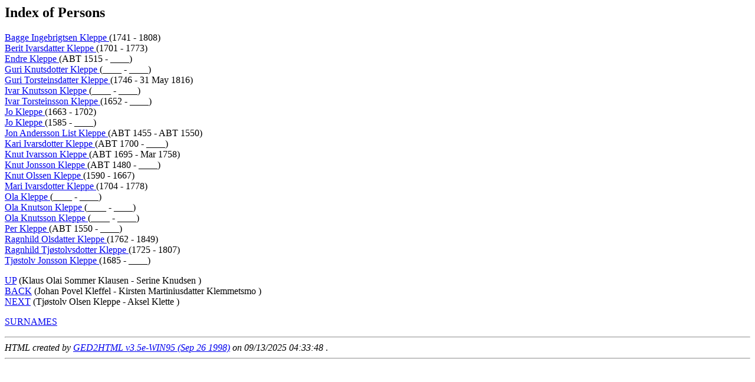

--- FILE ---
content_type: text/html
request_url: https://www.nermo.org/slekt/index/ind1883.html
body_size: 1029
content:
<!DOCTYPE HTML PUBLIC "-//W3C//DTD HTML 3.2//EN">
<HTML>
<HEAD>
<TITLE>(Bagge Ingebrigtsen  Kleppe  - Tj�stolv Jonsson  Kleppe )</TITLE>
<META NAME="Description" content="Index of Persons: Bagge Ingebrigtsen  Kleppe  - Tj�stolv Jonsson  Kleppe 80167 individuals, 39470 families from file C:\Users\User\Documents\GedCom\DIS07585.ged (13 Sep 2025)
">
<META NAME="Keywords" content="Index of Persons, GED2HTML, genealogy">
<META NAME="Generator" content="GED2HTML v3.5e-WIN95 (Sep 26 1998)">
<META NAME="Date" content="09/13/2025 04:33:48 ">
</HEAD>
<BODY>
<H2>Index of Persons</H2>
<P>
<A NAME="I53025"></A>
<A HREF="../d0055/g0000061.html#I53025">Bagge Ingebrigtsen  Kleppe </A> (1741 - 1808)<BR>
<A NAME="I40051"></A>
<A HREF="../d0019/g0000024.html#I40051">Berit Ivarsdatter  Kleppe </A> (1701 - 1773)<BR>
<A NAME="I19583"></A>
<A HREF="../d0051/g0000020.html#I19583">Endre  Kleppe </A> (ABT 1515 - ____)<BR>
<A NAME="I3123"></A>
<A HREF="../d0072/g0000070.html#I3123">Guri Knutsdotter  Kleppe </A> (____ - ____)<BR>
<A NAME="I3076"></A>
<A HREF="../d0061/g0000060.html#I3076">Guri Torsteinsdatter  Kleppe </A> (1746 - 31 May 1816)<BR>
<A NAME="I3122"></A>
<A HREF="../d0071/g0000070.html#I3122">Ivar Knutsson  Kleppe </A> (____ - ____)<BR>
<A NAME="I3067"></A>
<A HREF="../d0044/g0000065.html#I3067">Ivar Torsteinsson  Kleppe </A> (1652 - ____)<BR>
<A NAME="I19578"></A>
<A HREF="../d0031/g0000016.html#I19578">Jo  Kleppe </A> (1663 - 1702)<BR>
<A NAME="I19586"></A>
<A HREF="../d0054/g0000020.html#I19586">Jo  Kleppe </A> (1585 - ____)<BR>
<A NAME="I3026"></A>
<A HREF="../d0038/g0000066.html#I3026">Jon Andersson List  Kleppe </A> (ABT 1455 - ABT 1550)<BR>
<A NAME="I3069"></A>
<A HREF="../d0046/g0000065.html#I3069">Kari Ivarsdotter  Kleppe </A> (ABT 1700 - ____)<BR>
<A NAME="I3070"></A>
<A HREF="../d0055/g0000060.html#I3070">Knut Ivarsson  Kleppe </A> (ABT 1695 - Mar 1758)<BR>
<A NAME="I3027"></A>
<A HREF="../d0039/g0000066.html#I3027">Knut Jonsson  Kleppe </A> (ABT 1480 - ____)<BR>
<A NAME="I3125"></A>
<A HREF="../d0074/g0000070.html#I3125">Knut Olssen  Kleppe </A> (1590 - 1667)<BR>
<A NAME="I2341"></A>
<A HREF="../d0036/g0000059.html#I2341">Mari Ivarsdotter  Kleppe </A> (1704 - 1778)<BR>
<A NAME="I20348"></A>
<A HREF="../d0075/g0000051.html#I20348">Ola  Kleppe </A> (____ - ____)<BR>
<A NAME="I4138"></A>
<A HREF="../d0003/g0000086.html#I4138">Ola Knutson  Kleppe </A> (____ - ____)<BR>
<A NAME="I3126"></A>
<A HREF="../d0075/g0000070.html#I3126">Ola Knutsson  Kleppe </A> (____ - ____)<BR>
<A NAME="I19585"></A>
<A HREF="../d0053/g0000020.html#I19585">Per  Kleppe </A> (ABT 1550 - ____)<BR>
<A NAME="I37681"></A>
<A HREF="../d0071/g0000075.html#I37681">Ragnhild Olsdatter  Kleppe </A> (1762 - 1849)<BR>
<A NAME="I19574"></A>
<A HREF="../d0027/g0000016.html#I19574">Ragnhild Tj�stolvsdotter  Kleppe </A> (1725 - 1807)<BR>
<A NAME="I19569"></A>
<A HREF="../d0014/g0000021.html#I19569">Tj�stolv Jonsson  Kleppe </A> (1685 - ____)<BR>
</P>
<P>
<A HREF="../index/ind1880.html">UP</A> (Klaus Olai Sommer  Klausen  - Serine  Knudsen )<BR>
<A HREF="../index/ind1882.html">BACK</A> (Johan Povel  Kleffel  - Kirsten Martiniusdatter  Klemmetsmo )<BR>
<A HREF="../index/ind1884.html">NEXT</A> (Tj�stolv Olsen  Kleppe  - Aksel  Klette )<BR>
</P>
<P><A HREF="../surnames.html">SURNAMES</A></P>
<P></P>
<HR>
<EM>HTML created by <A HREF="http://www.gendex.com/ged2html/">GED2HTML v3.5e-WIN95 (Sep 26 1998)</A> on 09/13/2025 04:33:48 </EM>.  
<HR>
</BODY>
</HTML>
